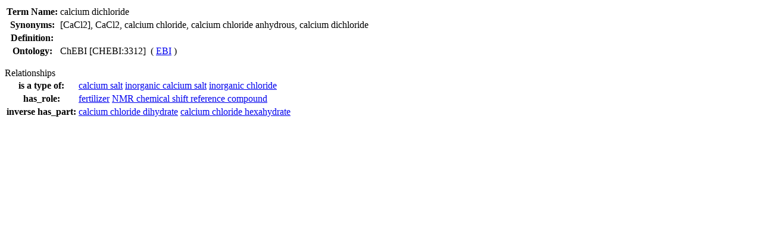

--- FILE ---
content_type: text/html;charset=UTF-8
request_url: https://zfin.org/action/ontology/term-detail-popup?termID=CHEBI:3312
body_size: 906
content:
























<div id="term-info">
<div class="popup-body phenotype-popup-body">

    
    <table class="primary-entity-attributes">

        <tr>
            <th width="5%"><span class="name-label">Term&nbsp;Name:</span></th>
            <td><span class="name-value">calcium dichloride</span></td>

        </tr>
        <tr>

            <th>Synonyms:</th>
            <td id="term-synonyms">
                
                    <span class="alias-value" title="alias">[CaCl2]<span
                            class="alias-separator">,</span></span>
                
                    <span class="alias-value" title="alias">CaCl2<span
                            class="alias-separator">,</span></span>
                
                    <span class="alias-value" title="alias">calcium chloride<span
                            class="alias-separator">,</span></span>
                
                    <span class="alias-value" title="alias">calcium chloride anhydrous<span
                            class="alias-separator">,</span></span>
                
                    <span class="alias-value" title="alias">calcium dichloride</span>
                
            </td>
        </tr>

        <tr>
            <th>Definition:</th>
            <td id="term-definition"></td>
        </tr>

        

        <tr>
            <th>Ontology:</th>
            <td id="ontology-name">ChEBI [CHEBI:3312]
                



























 &nbsp;(



























    



    
    
<a href="https://www.ebi.ac.uk/chebi/chebiOntology.do?chebiId=CHEBI:3312" class="external " target="_blank" rel="noopener noreferrer">EBI</a>
    
)




</td>
        </tr>

        
    </table>

    <p>

    <div class="summary">
        <span class="summaryTitle">
            Relationships
            <a class='popup-link info-popup-link' href='/action/ontology/note/ontology-relationship'></a>
        </span>
        <table class="summary horizontal-solidblock">
            
                <tr id="is-a-type-of">
                    <th>
                            is a type of:
                    </th>
                    <td>
                        
                            
                                
                                
                                    <span class="related-ontology-term" id="calcium salt">
                                        <a href="#"
                                           onClick="loadTerm('/action/ontology/term-detail-popup?termID=ZDB-TERM-160831-150506')">calcium salt</a>
                                    </span>
                                
                            
                        
                            
                                
                                
                                    <span class="related-ontology-term" id="inorganic calcium salt">
                                        <a href="#"
                                           onClick="loadTerm('/action/ontology/term-detail-popup?termID=ZDB-TERM-220405-936')">inorganic calcium salt</a>
                                    </span>
                                
                            
                        
                            
                                
                                
                                    <span class="related-ontology-term" id="inorganic chloride">
                                        <a href="#"
                                           onClick="loadTerm('/action/ontology/term-detail-popup?termID=ZDB-TERM-160831-151386')">inorganic chloride</a>
                                    </span>
                                
                            
                        
                    </td>
                </tr>
            
                <tr id="has_role">
                    <th>
                            has_role:
                    </th>
                    <td>
                        
                            
                                
                                
                                    <span class="related-ontology-term" id="fertilizer">
                                        <a href="#"
                                           onClick="loadTerm('/action/ontology/term-detail-popup?termID=ZDB-TERM-160831-148761')">fertilizer</a>
                                    </span>
                                
                            
                        
                            
                                
                                
                                    <span class="related-ontology-term" id="NMR chemical shift reference compound">
                                        <a href="#"
                                           onClick="loadTerm('/action/ontology/term-detail-popup?termID=ZDB-TERM-240206-9444')">NMR chemical shift reference compound</a>
                                    </span>
                                
                            
                        
                    </td>
                </tr>
            
                <tr id="inverse-has_part">
                    <th>
                            inverse has_part:
                    </th>
                    <td>
                        
                            
                                
                                
                                    <span class="related-ontology-term" id="calcium chloride dihydrate">
                                        <a href="#"
                                           onClick="loadTerm('/action/ontology/term-detail-popup?termID=ZDB-TERM-160831-192720')">calcium chloride dihydrate</a>
                                    </span>
                                
                            
                        
                            
                                
                                
                                    <span class="related-ontology-term" id="calcium chloride hexahydrate">
                                        <a href="#"
                                           onClick="loadTerm('/action/ontology/term-detail-popup?termID=ZDB-TERM-160831-197881')">calcium chloride hexahydrate</a>
                                    </span>
                                
                            
                        
                    </td>
                </tr>
            
        </table>
    </div>
    <p></p>
    
</div>
<script>

    function loadTerm(url) {
        jQuery('#term-info').load(url)
    }
</script>
</div>